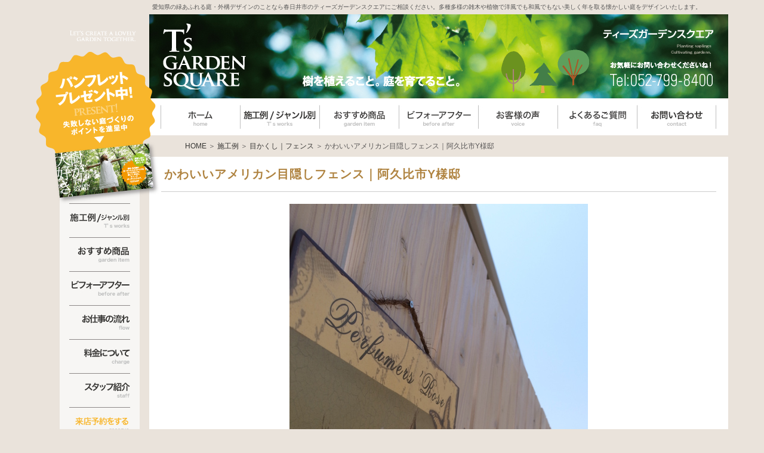

--- FILE ---
content_type: text/html; charset=UTF-8
request_url: https://www.ts-niwa.com/works/w_mekakushi/mekakushi-6.html
body_size: 8704
content:
<!DOCTYPE html PUBLIC "-//W3C//DTD XHTML 1.0 Transitional//EN" "http://www.w3.org/TR/xhtml1/DTD/xhtml1-transitional.dtd">
<html xmlns="https://www.w3.org/1999/xhtml">

<head>
  <title>かわいいアメリカン目隠しフェンス｜阿久比市Y様邸|愛知の庭・外構デザイン｜ティーズガーデンスクエア</title>  <meta name="keywords" content="施工例,目かくし｜フェンス,エコアコールウッド,エレガント,目隠し,愛知,庭,外構,デザイン,ティーズガーデンスクエア,名古屋" />
  <meta name="Description" content="かわいいアメリカンフェンス｜阿久比市Y様邸。縦張りのフェンス。イギリス風にもアメリカン風にも見えます。くせの無い柔らかな目隠しです。" />
  <meta http-equiv="content-language" content="ja" />
  <meta http-equiv="content-style-type" content="text/css" />
  <meta http-equiv="content-script-type" content="text/javascript" />
  <meta name="author" content="愛知の庭・外構デザイン｜ティーズガーデンスクエア" />
  <meta name=”viewport” content=”width=device-width, initial-scale=1.0, maximum-scale=2.0, user-scalable=yes” />
  <meta name="p:domain_verify" content="98fa484d59dab5f57260cf792f740e40" />
  <link rel='stylesheet' id='style-css'  href='https://www.ts-niwa.com/wp-content/themes/tgsquare/style.css?ver=v=20220616' type='text/css' media='all' />
<link rel='stylesheet' id='facebox-css'  href='https://www.ts-niwa.com/facebox/facebox.css?ver=3.4.2' type='text/css' media='all' />
<script type='text/javascript' src='https://www.ts-niwa.com/wp-includes/js/jquery/jquery.js?ver=1.7.2'></script>
<script type='text/javascript' src='https://www.ts-niwa.com/facebox/facebox.js?ver=3.4.2'></script>
<link rel="EditURI" type="application/rsd+xml" title="RSD" href="https://www.ts-niwa.com/xmlrpc.php?rsd" />
<link rel="wlwmanifest" type="application/wlwmanifest+xml" href="https://www.ts-niwa.com/wp-includes/wlwmanifest.xml" /> 
<link rel='prev' title='おしゃれな自転車置き場｜天然木でカントリーモダン' href='https://www.ts-niwa.com/works/w_terasu/po-chi.html' />
<link rel='next' title='ミサワホーム外構｜シンプルモダンな美しい雑木｜一宮K様邸' href='https://www.ts-niwa.com/works/led-works/zouki-4.html' />
<meta name="generator" content="WordPress 3.4.2" />
<link rel='canonical' href='https://www.ts-niwa.com/works/w_mekakushi/mekakushi-6.html' />
<link rel="stylesheet" type="text/css" href="https://www.ts-niwa.com/wp-content/plugins/cforms/styling/cforms2.css" />
<script type="text/javascript" src="https://www.ts-niwa.com/wp-content/plugins/cforms/js/cforms.js"></script>
<link rel="alternate" media="handheld" type="text/html" href="https://www.ts-niwa.com/works/w_mekakushi/mekakushi-6.html" />
	<style>
		#wp-admin-bar-comments{display:none;}
	</style>
	<script>
		jQuery(document).ready(function(){
			jQuery("#wp-admin-bar-wp-logo").html('<a class="ab-item"><span class="ab-icon"></span></a>');
			jQuery("#wp-admin-bar-my-sites-list").find("a[href$='/wp-admin/post-new.php']").parent().remove();
			jQuery("#wp-admin-bar-my-sites-list").find("a[href$='/wp-admin/edit-comments.php']").parent().remove();
		});
	</script>	<meta name="google-site-verification" content="kxvhsGWWWuyLvk2HehMB3bOcI7_3hb6RSDZZjQiVS_c" />	<style type="text/css">.recentcomments a{display:inline !important;padding:0 !important;margin:0 !important;}</style>
<!-- BEGIN: WP Social Bookmarking Light -->
<script type="text/javascript" src="https://connect.facebook.net/ja_JP/all.js#xfbml=1"></script>
<script type="text/javascript" src="https://apis.google.com/js/plusone.js">{lang:'ja'}</script>
<style type="text/css">
div.wp_social_bookmarking_light{border:0 !important;padding:20px 0 20px 0 !important;margin:0 !important;}
div.wp_social_bookmarking_light div{float:right !important;border:0 !important;padding:0 4px 0px 0 !important;margin:0 !important;height:21px !important;text-indent:0 !important;}
div.wp_social_bookmarking_light img{border:0 !important;padding:0;margin:0;vertical-align:top !important;}
.wp_social_bookmarking_light_clear{clear:both !important;}
</style>
<!-- END: WP Social Bookmarking Light -->

  <!-- Google tag (gtag.js) -->
  <script async src="https://www.googletagmanager.com/gtag/js?id=G-HBYX2W5CHF"></script>
  <script>
    window.dataLayer = window.dataLayer || [];

    function gtag() {
      dataLayer.push(arguments);
    }
    gtag('js', new Date());

    gtag('config', 'G-HBYX2W5CHF');
  </script>

  <!-- Google tag (gtag.js) -->
  <script async src="https://www.googletagmanager.com/gtag/js?id=G-LP76W2Y1N0"></script>
  <script>
    window.dataLayer = window.dataLayer || [];

    function gtag() {
      dataLayer.push(arguments);
    }
    gtag('js', new Date());

    gtag('config', 'G-LP76W2Y1N0');
  </script>

  <script type="text/javascript">
    jQuery(function() {
      jQuery("ul#index_essence>li").hover(function() {
          jQuery("ul:not(:animated)", this).slideDown();
        },
        function() {
          jQuery("ul#sub", this).slideUp();
        });
    });
  </script>
  <!-- favicon -->
  <link rel="SHORTCUT ICON" type="image/x-icon" href="/wp-content/themes/tgsquare/images/favicon.ico" />
  <!-- favicon end -->
</head>

<body id="top">
  <!-- ↓container↓ -->
  <div id="container" class="clearfix">

    <!-- ↓container_inner↓ -->
    <div id="container_inner">
      <!-- ↓header↓ -->
      <div id="header" class="clearfix">
                  <strong>愛知県の緑あふれる庭・外構デザインのことなら春日井市のティーズガーデンスクエアにご相談ください。多種多様の雑木や植物で洋風でも和風でもない美しく年を取る懐かしい庭をデザインいたします。</strong>
        
        <div id="header_inner" class="clearfix">
          <div class="header_logo"><a href="/"><img src="https://www.ts-niwa.com/wp-content/themes/tgsquare/images/header_logo.png" alt="愛知の庭・外構デザインのことならティーズガーデンスクエアへ" /></a></div>
          <div class="header_contact"><a href="/contactus"><img src="https://www.ts-niwa.com/wp-content/themes/tgsquare/images/header_linkbtn.png" alt="外構・エクステリアに関するお問い合わせ"></a></div>
        </div>

        <!-- ↓headermenu↓ -->
        <ul id="header_menu" class="clearfix">
          <li><a href="/"><img src="https://www.ts-niwa.com/wp-content/themes/tgsquare/images/header_menu1.jpg" alt="ホーム" /></a></li>
          <li><a href="/works"><img src="https://www.ts-niwa.com/wp-content/themes/tgsquare/images/header_menu2.jpg" alt="施工作品" /></a></li>
          <li><a href="/maker"><img src="https://www.ts-niwa.com/wp-content/themes/tgsquare/images/header_menu3.jpg" alt="おすすめ商品" /></a></li>
          <li><a href="/beforeafter"><img src="https://www.ts-niwa.com/wp-content/themes/tgsquare/images/header_menu4.jpg" alt="ビフォーアフター" /></a></li>
          <li><a href="/voice"><img src="https://www.ts-niwa.com/wp-content/themes/tgsquare/images/header_menu5.jpg" alt="お客様の声" /></a></li>
          <li><a href="/faq"><img src="https://www.ts-niwa.com/wp-content/themes/tgsquare/images/header_menu6.jpg" alt="よくあるご質問" /></a></li>
          <li><a href="/contactus"><img src="https://www.ts-niwa.com/wp-content/themes/tgsquare/images/header_menu7.jpg" alt="お問合せ" /></a></li>
        </ul>
        <!-- ↑headermenu↑ -->

      </div>
      <!-- ↑header↑ -->
	<div id="panlist">
		<a href="/">HOME</a> ＞ <a href="/works">施工例</a> ＞ <a href="/works/w_mekakushi">目かくし｜フェンス</a> ＞ かわいいアメリカン目隠しフェンス｜阿久比市Y様邸
	</div>
<!-- ��main�� -->
<div id="main">

  <div class="maintitle"><h1 class="arrange">かわいいアメリカン目隠しフェンス｜阿久比市Y様邸</h1><var></var></div>
  	<div class="columns1">
		<div class="liner clearfix">
			<div class="column column1 chop">
				<div class="image">
					<a href="https://www.ts-niwa.com/wp-content/uploads/67e0beb47dbbfcdf9ec02fcd76334269.jpg" title="フェンスイメージ" rel="facebox"><img src="https://www.ts-niwa.com/wp-content/uploads/67e0beb47dbbfcdf9ec02fcd76334269.jpg" alt="67e0beb47dbbfcdf9ec02fcd76334269" title="フェンスイメージ" class="noborder" /></a>
				</div>
				<div class="text">
					ゆったりガーデ二ングを楽しむために、囲われた空間を・・・。ということで目隠しフェンスを設置しました。
周囲の目を気にせず思う存分楽しめる時間はゆったり過ごせます。
				</div>
			</div>
		</div>
	</div>	<div class="columns2">
		<div class="liner clearfix">
			<div class="column column2">
				<div class="image">
					<img src="https://www.ts-niwa.com/wp-content/uploads/9c6a97755ef8055cfa6897458b5666a5-column2.jpg" alt="9c6a97755ef8055cfa6897458b5666a5" title="着手前フェンス" class="noborder" />
				</div>
				<div class="text">
					着手前です。　ご自分で作られた　ローズガーデン。お庭のお手入れが楽しくて仕方がない。。借景が白ければもっと　植物が引き立つはず・・・。
				</div>
			</div>
			<div class="column column2 chop">
				<div class="image">
					<img src="https://www.ts-niwa.com/wp-content/uploads/c8fd7f9228670efd99856536a0070c9b-column2.jpg" alt="c8fd7f9228670efd99856536a0070c9b" title="フェンス完成" class="noborder" />
				</div>
				<div class="text">
					完成しました！お庭がものすごく　明るくなりました。天然木のやさしさと、リズム感で自然に癒されます
				</div>
			</div>
		</div>
	</div>	<div class="columns1">
		<div class="liner clearfix">
			<div class="column column1 chop">
				<div class="image">
					<img src="https://www.ts-niwa.com/wp-content/uploads/3bfcfd68cb6ca1b730d05c860bc25244.jpg" alt="3bfcfd68cb6ca1b730d05c860bc25244" title="フェンス完成イメージ" class="noborder" />
				</div>
				<div class="text">
					いまでは　バラが咲き乱れる美しいガーデンに成長してくれているでしょう。ガーデン＆ガーデンみたいな素敵な空間になりました。
				</div>
			</div>
		</div>
	</div>      <div class="free_contents">
      <div class='wp_social_bookmarking_light'><div><g:plusone size="medium"  href="https://www.ts-niwa.com/works/w_mekakushi/mekakushi-6.html"></g:plusone></div><div><fb:like href="https://www.ts-niwa.com/works/w_mekakushi/mekakushi-6.html" send="true" layout="button_count" width="100" show_faces="false" action="like" colorscheme="light" font="arial"></fb:like></div><div><iframe allowtransparency="true" frameborder="0" scrolling="no" src="http://platform.twitter.com/widgets/tweet_button.html?url=https%3A%2F%2Fwww.ts-niwa.com%2Fworks%2Fw_mekakushi%2Fmekakushi-6.html&amp;text=%E3%81%8B%E3%82%8F%E3%81%84%E3%81%84%E3%82%A2%E3%83%A1%E3%83%AA%E3%82%AB%E3%83%B3%E7%9B%AE%E9%9A%A0%E3%81%97%E3%83%95%E3%82%A7%E3%83%B3%E3%82%B9%EF%BD%9C%E9%98%BF%E4%B9%85%E6%AF%94%E5%B8%82Y%E6%A7%98%E9%82%B8&amp;lang=ja&amp;count=horizontal" style="width:90px; height:20px;"></iframe></div></div><br class='wp_social_bookmarking_light_clear' />          </div>
  
  <div class="pinta"><a data-pin-do="buttonBookmark" data-pin-tall="true" data-pin-lang="ja" href="https://jp.pinterest.com/pin/create/button/"></a></div>	<div class="btn_center">
		<a href="/contact_about?cf2_field_1=%E3%81%8B%E3%82%8F%E3%81%84%E3%81%84%E3%82%A2%E3%83%A1%E3%83%AA%E3%82%AB%E3%83%B3%E7%9B%AE%E9%9A%A0%E3%81%97%E3%83%95%E3%82%A7%E3%83%B3%E3%82%B9%EF%BD%9C%E9%98%BF%E4%B9%85%E6%AF%94%E5%B8%82Y%E6%A7%98%E9%82%B8&cf2_field_2=https%3A%2F%2Fwww.ts-niwa.com%2Fworks%2Fw_mekakushi%2Fmekakushi-6.html"><img src="https://www.ts-niwa.com/wp-content/uploads/ecopoint_btn.jpg" alt=""></a>
	</div>	<div class="navigation clearfix">		<span class="previous">« <a href="https://www.ts-niwa.com/works/w_terasu/po-chi.html">おしゃれな自転車置き場｜天然木でカントリーモダン</a></span>		<span class="next"><a href="https://www.ts-niwa.com/works/led-works/zouki-4.html">ミサワホーム外構｜シンプルモダンな美しい雑木｜一宮K様邸</a> »</span>	</div><div class="headline"><span class="arrange">関連の施工例を見る</span><var></var></div>	<div class="columns4 tsworks">
		<div class="liner clearfix">		<div class="column column4">
			<div class="image"><a href="https://www.ts-niwa.com/works/w_deck/ekokenchiku.html"><img src="https://www.ts-niwa.com/wp-content/uploads/6bc47a6feb84ab7f58a70851e47f43161-relevanceimg.jpg" alt="綺麗な木陰ウッドデッキ2" title="綺麗な木陰ウッドデッキ2" class="noborder" /></a></div>
			<div class="text"><a href="https://www.ts-niwa.com/works/w_deck/ekokenchiku.html">目隠しウッドフェンスでも圧迫感を無くすエコ建築考房の庭</a></div>
		</div>		<div class="column column4">
			<div class="image"><a href="https://www.ts-niwa.com/works/w_niwa/miwaki-4.html"><img src="https://www.ts-niwa.com/wp-content/uploads/f885c0b4920bc87cffc7fef35f9799f21-relevanceimg.jpg" alt="気良石沓脱石" title="気良石沓脱石" class="noborder" /></a></div>
			<div class="text"><a href="https://www.ts-niwa.com/works/w_niwa/miwaki-4.html">高原イメージ雑木の庭｜三和木新築外構里山の風景</a></div>
		</div>		<div class="column column4">
			<div class="image"><a href="https://www.ts-niwa.com/works/w_deck/led-5.html"><img src="https://www.ts-niwa.com/wp-content/uploads/hosei-40761-relevanceimg.jpg" alt="hosei-40761" title="hosei-4076" class="noborder" /></a></div>
			<div class="text"><a href="https://www.ts-niwa.com/works/w_deck/led-5.html">庭の間接照明ファサードデザイン｜ジョリパット壁をライティング</a></div>
		</div>		<div class="column column4 chop">
			<div class="image"><a href="https://www.ts-niwa.com/works/w_deck/misawa.html"><img src="https://www.ts-niwa.com/wp-content/uploads/0da833c7d286e42ac6c26dfb0b42aa6a-relevanceimg.jpg" alt="0da833c7d286e42ac6c26dfb0b42aa6a" title="ウッドデッキイメージ" class="noborder" /></a></div>
			<div class="text"><a href="https://www.ts-niwa.com/works/w_deck/misawa.html">シンプルなウッドデッキ｜メンテナンスフリーの庭｜ミサワホーム</a></div>
		</div>		</div>
	</div>	<div class="columns4 tsworks">
		<div class="liner clearfix">		<div class="column column4">
			<div class="image"><a href="https://www.ts-niwa.com/works/w_terasu/takasho-2.html"><img src="https://www.ts-niwa.com/wp-content/uploads/7cde9c0407ca4100487b15d98364e09e-relevanceimg.jpg" alt="サンシェード解放" title="サンシェード解放" class="noborder" /></a></div>
			<div class="text"><a href="https://www.ts-niwa.com/works/w_terasu/takasho-2.html">ベランダに新しい庭を｜テラス屋根でリッチな気分</a></div>
		</div>		<div class="column column4">
			<div class="image"><a href="https://www.ts-niwa.com/works/w_apuroti/miwaki-10.html"><img src="https://www.ts-niwa.com/wp-content/uploads/690a5eb134772dc8efcfdf1543e06fc0-relevanceimg.jpg" alt="モミジの雑木の庭" title="モミジの雑木の庭" class="noborder" /></a></div>
			<div class="text"><a href="https://www.ts-niwa.com/works/w_apuroti/miwaki-10.html">ピンコロ石のアプローチ｜雑木の庭にモダンなイメージ</a></div>
		</div>		<div class="column column4">
			<div class="image"><a href="https://www.ts-niwa.com/works/w_terasu/eco-4.html"><img src="https://www.ts-niwa.com/wp-content/uploads/IMG_0064-relevanceimg.jpg" alt="IMG_0064" title="IMG_0064" class="noborder" /></a></div>
			<div class="text"><a href="https://www.ts-niwa.com/works/w_terasu/eco-4.html">目隠しフェンス｜エコアコールウッド無塗装の美しさ</a></div>
		</div>		<div class="column column4 chop">
			<div class="image"><a href="https://www.ts-niwa.com/works/beranda/eco-18.html"><img src="https://www.ts-niwa.com/wp-content/uploads/IMG_2266-relevanceimg.jpg" alt="IMG_2266" title="IMG_2266" class="noborder" /></a></div>
			<div class="text"><a href="https://www.ts-niwa.com/works/beranda/eco-18.html">庭の目隠しをインテリアへ。ニッチと笠木の庭案｜愛知I様邸</a></div>
		</div>		</div>
	</div>
</div>
<!-- ��main�� -->

<div id="pagetop" class="footer"><a href="#top"><img alt="PAGE TOP" src="https://www.ts-niwa.com/wp-content/themes/tgsquare/images/pagetop.jpg"></a></div>
<!-- ↓footer↓ -->
<div id="footer">

  <div class="footer_inner clearfix">
    <div class="footer_left">
      <p class="footer_telop">ティーズガーデンスクエア株式会社は、愛知県のエクステリア施工や庭創りの専門店です。</p>
      <div class="footer_menu clearfix">
        <ul>
          <li><a href="/">HOME</a></li>
          <li><a href="/works">施工実績</a></li>
          <li><a href="/beforeafter">ビフォーアフター</a></li>
          <li><a href="/design">店舗・外観デザイン</a></li>
          <li><a href="/maker">おすすめ商品</a></li>
          <li><a href="/omoi">庭づくりに関する想い</a></li>
        </ul>
        <ul>
          <li><a href="/flow">お仕事の流れ</a></li>
          <li><a href="/charge">料金について</a></li>
          <li><a href="/voice">お客様の声</a></li>
          <li><a href="/faq">よくある質問</a></li>
          <li><a href="/chelsea">チェルシー奮闘記</a></li>
          <li><a href="/staff">スタッフ紹介</a></li>
        </ul>
        <ul>
          <li><a href="/office">緑のオフィス案内</a></li>
          <li><a href="/privacy">個人情報保護方針</a></li>
          <li><a href="/sitemap">サイトマップ</a></li>
          <li><a href="/request_contact">パンフレット請求</a></li>
          <li><a href="/kyujin">採用情報・求人</a></li>
          <li><a href="/contactus">お問合せ</a></li>
        </ul>
        <ul style="width:200px; height: 189px;">
          <li><a href="/ts-garden-school">T's GARDEN SCHOOL</a></li>
          <li><a href="/studio">ティーズガーデンスタジオ</a></li>
        </ul>

      </div>
      <p class="footer_text">御来店の際は、<a href="/webform">メールフォーム</a>またはお電話にて御予約をいただければスムーズに御相談いただけます。<br />
        御予約の方を最優先とさせていただきますので御了承ください。<br />
        〒463-0001 愛知県名古屋市守山区上志段味東谷2081-8 <br />
        TEL:052-799-8400

      </p>
      <div id="footer_copyright">COPYRIGHT&copy;2010 T's garden ALL RIGHTS RESERVED.</div>

    </div>
    <div class="footer_right">
      <div class="footer_tel"><img src="https://www.ts-niwa.com/wp-content/themes/tgsquare/images/common_tel.jpg" alt="電話でのお問い合わせは0568-82-1750まで" /></div>
    </div>
  </div>

  <div class="footer_bnr">
    <ul class="clearfix">
      <li><a href="http://www.houzz.com/jp/pro/todaka" target="_blank"><img src="https://www.ts-niwa.com/wp-content/themes/tgsquare/images/bnr_houzz.png" alt="Houzz" /></a></li>
      <li><a href="https://www.instagram.com/ts_niwa_official/" target="_blank"><img src="/wp-content/uploads/instagram.png" alt="ティーズガーデンのinstagram" /></a></li>
      <li><a href="https://www.homify.jp/professionals/78630/t-s-garden-square-co-ltd" target="_blank"><img src="https://www.ts-niwa.com/wp-content/themes/tgsquare/images/bnr_homify.png" alt="homify" /></a></li>
      <li><a href="http://funtoshare.env.go.jp/" target="_blank"><img src="https://www.ts-niwa.com/wp-content/themes/tgsquare/images/fun-to-share.jpg" alt="ファントゥーシェア" /></a></li>
      <li><a href="http://green.goo.ne.jp/partners" target="_blank"><img src="https://www.ts-niwa.com/wp-content/themes/tgsquare/images/bnr_goo.jpg" alt="緑のgoo" /></a></li>
      <!-- li><a href="https://plus.google.com/+Ts-niwa/about?hl=ja" target="_blank"><img src="https://www.ts-niwa.com/wp-content/themes/tgsquare/images/bnr_g+.jpg" alt="ティーズガーデンのGoogle+" /></a></li -->
      <li class="chop"><a href="http://lightingmeister.takasho.jp/author/568821750" target="_blank"><img src="https://www.ts-niwa.com/wp-content/themes/tgsquare/images/bnr_lm_rg_06.jpg" alt="プロの庭照明" /></a></li>
    </ul>

    <!-- AddThis Button BEGIN -->
    <div class="addthis_toolbox addthis_default_style " style="width:208px; margin:10px 0 10px 0; background:#FFF;">
      <a href="http://www.addthis.com/bookmark.php?v=250&amp;username=tsgarden" class="addthis_button_compact">もっと見る</a>
      <span class="addthis_separator">|</span>
      <a class="addthis_button_preferred_1"></a>
      <a class="addthis_button_preferred_2"></a>
      <a class="addthis_button_preferred_3"></a>
      <a class="addthis_button_preferred_4"></a>
    </div>
    <script type="text/javascript">
      var addthis_config = {
        "data_track_clickback": true
      };
    </script>
    <script type="text/javascript" src="http://s7.addthis.com/js/250/addthis_widget.js#username=tsgarden"></script>
    <!-- AddThis Button END -->

    <div id="pagetop"><a href="#top"><img alt="PAGE TOP" src="https://www.ts-niwa.com/wp-content/themes/tgsquare/images/pagetop.jpg"></a></div>
  </div>

</div>
<!-- ↑footer↑ -->

</div>
<!-- ↑container_inner↑ -->

	<!-- ↓side-nav↓ -->
	<div id="side-nav">
	  <div class="side_bnr"><a href="/request_contact"><img src="https://www.ts-niwa.com/wp-content/themes/tgsquare/images/side_bnr.png" alt="ティーズガーデンスクエアのパンフレットプレゼント中！" /></a></div>
	  <div class="side_content">
	    <ul>
	      <li><a href="/works"><img src="https://www.ts-niwa.com/wp-content/themes/tgsquare/images/side_menu01.jpg" alt="施工実績" /></a></li>
	      <li><a href="/maker"><img src="https://www.ts-niwa.com/wp-content/themes/tgsquare/images/side_menu02.jpg" alt="おすすめ商品" /></a></li>
	      <li><a href="/beforeafter"><img src="https://www.ts-niwa.com/wp-content/themes/tgsquare/images/side_menu03.jpg" alt="ビフォーアフター" /></a></li>
	      <li><a href="/flow"><img src="https://www.ts-niwa.com/wp-content/themes/tgsquare/images/side_menu04.jpg" alt="お仕事の流れ" /></a></li>
	      <li><a href="/charge"><img src="https://www.ts-niwa.com/wp-content/themes/tgsquare/images/side_menu05.jpg" alt="料金について" /></a></li>
	      <li><a href="/staff"><img src="https://www.ts-niwa.com/wp-content/themes/tgsquare/images/side_menu06.jpg" alt="スタッフ紹介" /></a></li>
	      <li><a href="/webform"><img src="https://www.ts-niwa.com/wp-content/themes/tgsquare/images/side_menu16.jpg" alt="webで予約する" /></a></li>
	      <li><a href="/voice"><img src="https://www.ts-niwa.com/wp-content/themes/tgsquare/images/side_menu07.jpg" alt="お客様の声" /></a></li>
	      <li><a href="/faq"><img src="https://www.ts-niwa.com/wp-content/themes/tgsquare/images/side_menu08.jpg" alt="よくある質問" /></a></li>
	      <li><a href="/office"><img src="https://www.ts-niwa.com/wp-content/themes/tgsquare/images/side_menu09.jpg" alt="会社案内" /></a></li>
	      <li><a href="/omoi"><img src="https://www.ts-niwa.com/wp-content/themes/tgsquare/images/side_menu10.jpg" alt="想い" /></a></li>
	      <li><a href="/chelsea"><img src="https://www.ts-niwa.com/wp-content/themes/tgsquare/images/side_menu11.jpg" alt="チェルシー奮闘記" /></a></li>
	      <li><a href="http://www.tsuboniwa.jp/" target="_blank"><img src="https://www.ts-niwa.com/wp-content/themes/tgsquare/images/side_menu12.jpg" alt="坪庭の作り方" /></a></li>
	      <li><a href="http://ts-niwaschool.com/" target="_blank"><img src="https://www.ts-niwa.com/wp-content/themes/tgsquare/images/school.jpg" alt="ティーズガーデンスクール" /></a></li>
	      <li><a href="http://www.ts-niwa.com/blog/" target="_blank"><img src="https://www.ts-niwa.com/wp-content/themes/tgsquare/images/side_menu13.jpg" alt="ティーズガーデンスクエアのブログ" /></a></li>
	      <li><a href="/diary"><img src="https://www.ts-niwa.com/wp-content/themes/tgsquare/images/side_menu14.jpg" alt="緑の成長日記" /></a></li>
	      <li><a href="https://www.facebook.com/niwa.jp" target="_blank"><img src="https://www.ts-niwa.com/wp-content/themes/tgsquare/images/side_menu15.jpg" alt="ティーズガーデンスクエアのフェイスブック" /></a></li>
	      <li><a href="https://limia.jp/user/tsgarden/" target="_blank"><img src="https://www.ts-niwa.com/wp-content/themes/tgsquare/images/limia.png" alt="ティーズガーデンスクエアの事例も載せております" /></a></li>
	      <li><a href="/studio" target="_self"><img src="https://www.ts-niwa.com/wp-content/themes/tgsquare/images/gardenstudio.jpg" alt="お近くのティーズガーデンスタジオを探す" /></a></li>
	      <li class="chop"><a href="/contactus"><img src="https://www.ts-niwa.com/wp-content/themes/tgsquare/images/side_inquiry.jpg" alt="外構・エクステリアに関するお問合せ" /></a></li>
	    </ul>
	  </div>

	</div>
	<!-- ↑side-nav↑ -->
</div>
<!-- ↑container↑ -->

	<script>
		jQuery(document).ready(function(){
			jQuery("[id^='wp-admin-bar-edit']&&[id!='wp-admin-bar-edit-profile']").css("backgroundColor", "#21759B");
			jQuery("[id^='wp-admin-bar-edit']&&[id!='wp-admin-bar-edit-profile']").css("backgroundImage", "-moz-linear-gradient(50% 100%, #21759B, #3084AA 5px)");
		});
	</script>	<script>
		jQuery(document).ready(function(){
			// アドミンバーの文言を変更
			// 「編集 投稿タイプ」 を 「投稿タイプの編集」に
			var abitem = jQuery("#wp-admin-bar-edit .ab-item").html();
			var newabitem = null;
			if(abitem) var abitems = abitem.split(" ");
			if(abitems) newabitem = abitems[1] + "の" + abitems[0];
			if(newabitem) jQuery("#wp-admin-bar-edit .ab-item").html(newabitem);
			jQuery("#wp-admin-bar-edit .ab-item").css("backgroundColor", "#21759B");
			jQuery("#wp-admin-bar-edit .ab-item").css("backgroundImage", "-moz-linear-gradient(50% 100%, #21759B, #3084AA 5px)");
		});
	</script>  <script type="text/javascript">
    jQuery(document).ready(function() {
      jQuery('a[rel*=facebox]').facebox()
    });
      </script>
<script type="text/javascript">

  var _gaq = _gaq || [];
  _gaq.push(['_setAccount', 'UA-17699096-1']);
  _gaq.push(['_trackPageview']);

  (function() {
    var ga = document.createElement('script'); ga.type = 'text/javascript'; ga.async = true;
    ga.src = ('https:' == document.location.protocol ? 'https://ssl' : 'http://www') + '.google-analytics.com/ga.js';
    var s = document.getElementsByTagName('script')[0]; s.parentNode.insertBefore(ga, s);
  })();

</script><!-- Page created in 0.20 seconds from 96 queries on 01.15.26 @ 04:07:05 UTC --><!-- BEGIN: WP Social Bookmarking Light -->
<!-- END: WP Social Bookmarking Light -->
<script type='text/javascript' src='https://www.ts-niwa.com/wp-includes/js/jquery/ui/jquery.ui.core.min.js?ver=1.8.20'></script>
<script type='text/javascript' src='https://www.ts-niwa.com/wp-includes/js/jquery/ui/jquery.ui.datepicker.min.js?ver=1.8.20'></script>

<!-- Start Of Script Generated By cforms v14.5 [Oliver Seidel | www.deliciousdays.com] -->
<script type="text/javascript">
	var cfCAL={};
	cfCAL.dateFormat = "yy/mm/dd";
	cfCAL.dayNames = ["S","M","T","W","T","F","S"];
	cfCAL.abbrDayNames = ["S","M","T","W","T","F","S"];
	cfCAL.monthNames = ["January","February","March","April","May","June","July","August","September","October","November","December"];
	cfCAL.abbrMonthNames = ["January","February","March","April","May","June","July","August","September","October","November","December"];
	cfCAL.firstDayOfWeek = "0";
	cfCAL.fullYearStart = "20";
	cfCAL.TEXT_PREV_YEAR="";
	cfCAL.TEXT_NEXT_YEAR="";
	cfCAL.TEXT_PREV_MONTH="前月";
	cfCAL.TEXT_NEXT_MONTH="来月";
	cfCAL.TEXT_CLOSE="Close";
	cfCAL.TEXT_CHOOSE_DATE="日付を選択する";
	cfCAL.changeYear=false;
	cfCAL.ROOT="https://www.ts-niwa.com/wp-content/plugins/cforms";

	jQuery(function() { 
		if( 1||jQuery.datepicker ){
			jQuery(".cf_date").datepicker({
				"buttonImage": cfCAL.ROOT+"/js/calendar.gif", changeYear: cfCAL.changeYear, buttonImageOnly: true, buttonText: cfCAL.TEXT_CHOOSE_DATE, showOn: "both",
				"dateFormat": cfCAL.dateFormat, "dayNamesMin": cfCAL.dayNames, "dayNamesShort": cfCAL.dayNames, "monthNames": cfCAL.monthNames, firstDay:cfCAL.firstDayOfWeek,
				"nextText": cfCAL.TEXT_NEXT_MONTH, "prevText": cfCAL.TEXT_PREV_MONTH, "closeText": cfCAL.TEXT_CLOSE });
		}
	});
</script>
<!-- End Of Script Generated By cforms -->

<script async defer src="//assets.pinterest.com/js/pinit.js"></script>
</body>

</html>


--- FILE ---
content_type: text/html; charset=utf-8
request_url: https://accounts.google.com/o/oauth2/postmessageRelay?parent=https%3A%2F%2Fwww.ts-niwa.com&jsh=m%3B%2F_%2Fscs%2Fabc-static%2F_%2Fjs%2Fk%3Dgapi.lb.en.2kN9-TZiXrM.O%2Fd%3D1%2Frs%3DAHpOoo_B4hu0FeWRuWHfxnZ3V0WubwN7Qw%2Fm%3D__features__
body_size: 160
content:
<!DOCTYPE html><html><head><title></title><meta http-equiv="content-type" content="text/html; charset=utf-8"><meta http-equiv="X-UA-Compatible" content="IE=edge"><meta name="viewport" content="width=device-width, initial-scale=1, minimum-scale=1, maximum-scale=1, user-scalable=0"><script src='https://ssl.gstatic.com/accounts/o/2580342461-postmessagerelay.js' nonce="uj7TsAB0144jVajl9NH2Cg"></script></head><body><script type="text/javascript" src="https://apis.google.com/js/rpc:shindig_random.js?onload=init" nonce="uj7TsAB0144jVajl9NH2Cg"></script></body></html>